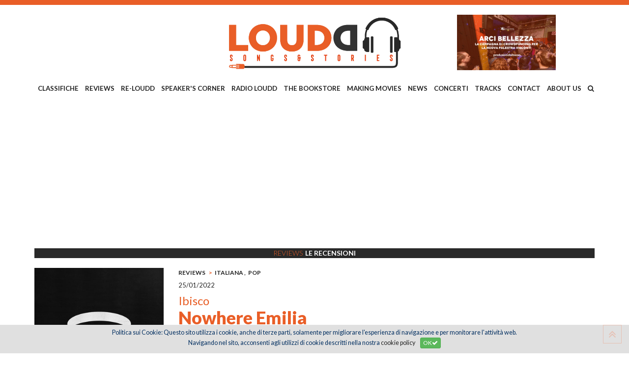

--- FILE ---
content_type: text/html
request_url: https://www.loudd.it/recensione/nowhere-emilia/ibisco_6405
body_size: 91347
content:

<!doctype html>
<html>
<head>

<meta charset="utf-8" />
<meta http-equiv="X-UA-Compatible" content="IE=edge">
<!-- Page Title -->
<title>Loudd | Ibisco | Nowhere Emilia</title>
<meta name="description" content="">
<meta name="keywords" content="loudd,songs,stories,reviews">
<meta name="author" content="Loudd">

<!-- Mobile Meta Tag -->
<meta name="viewport" content="width=device-width, initial-scale=1, maximum-scale=1" />


<!-- Facebook Meta -->
<meta property="og:title" content="Loudd | Ibisco | Nowhere Emilia" />
<meta property="og:type" content="website" />
<meta property="og:url" content="http://www.loudd.it/dettaglio.asp?id=6405" />

<meta property="og:image" content="http://www.loudd.it/public/articoli/56182.jpg-333x333.jpg" />
<meta property="og:image:width" content="220" />
<meta property="og:image:height" content="220" />

<meta property="og:site_name" content="Loudd" />
<meta property="og:description" content="" />
<meta property="og:updated_time" content="1769249006" />
<meta property="og:locale" content="it_IT" />
<meta property="og:locale:alternate" content="it_IT" />
<!--<meta property="fb:app_id" content="xxxxxx" />-->
<!-- End Facebook -->


<!-- Twitter Meta -->
<meta name="twitter:card" content="summary_large_image">
<meta name="twitter:site" content="@twitter">
<meta name="twitter:creator" content="@twitter">
<meta name="twitter:title" content="Loudd | Ibisco | Nowhere Emilia">
<meta name="twitter:description" content="">

<meta name="twitter:image:src" content="http://www.loudd.it/public/articoli/56182.jpg-333x333.jpg">

<!-- End Twitter -->


<!-- Google Meta -->
<meta itemprop="name" content="Loudd | Ibisco | Nowhere Emilia">
<meta itemprop="description" content="">

<meta itemprop="image" content="http://www.loudd.it/public/articoli/56182.jpg-333x333.jpg">


<!-- Fav and touch icons -->
<link rel="apple-touch-icon" sizes="180x180" href="/favicon/apple-touch-icon.png">
<link rel="icon" type="image/png" sizes="32x32" href="/favicon/favicon-32x32.png">
<link rel="icon" type="image/png" sizes="16x16" href="/favicon/favicon-16x16.png">
<link rel="manifest" href="/favicon/manifest.json">
<link rel="mask-icon" href="/favicon/safari-pinned-tab.svg" color="#5bbad5">
<link rel="shortcut icon" href="/favicon/favicon.ico">
<meta name="msapplication-config" content="/favicon/browserconfig.xml">
<meta name="theme-color" content="#ffffff">
<meta name="format-detection" content="telephone=no">

<!-- <script async src="//pagead2.googlesyndication.com/pagead/js/adsbygoogle.js"></script>
<script>
     (adsbygoogle = window.adsbygoogle || []).push({
          google_ad_client: "ca-pub-5948756118459713",
         enable_page_level_ads: true
    });
</script> --><link href="/bootstrap/css/bootstrap.min.css" rel="stylesheet" type="text/css" />
<link href="/bootstrap3-dialog/dist/css/bootstrap-dialog.min.css" rel="stylesheet" type="text/css" />
<link href="/jquery-ui-themes/themes/ui-lightness/jquery-ui.min.css" rel="stylesheet" type="text/css" />
<link href="/css/font-awesome.min.css" rel="stylesheet" type="text/css">
<link rel="stylesheet" type="text/css" href="/css/stile-cookiechoice.css" media="screen" />
<link href="https://fonts.googleapis.com/css?family=Lato:100,300,300i,400,400i,700,700i,900,900i|PT+Sans:400,400i,700,700i|Yellowtail" rel="stylesheet">

<!-- HTML5 shim and Respond.js for IE8 support of HTML5 elements and media queries -->
<!-- WARNING: Respond.js doesn't work if you view the page via file:// -->
<!--[if lt IE 9]>
  <script src="https://oss.maxcdn.com/html5shiv/3.7.3/html5shiv.min.js"></script>
  <script src="https://oss.maxcdn.com/respond/1.4.2/respond.min.js"></script>
<![endif]-->
<!-- stili sito -->
<link href="/css/style.css?v=21102019V1" rel="stylesheet" type="text/css" />
<link href="/css/responsive.css" rel="stylesheet" type="text/css" />
<link href="/css/equal-height-columns.css" rel="stylesheet" type="text/css" />

<!-- meanmenu CSS -->
<link rel="stylesheet" href="/css/meanmenu.min.css">
    
<!-- OWL CAROUSEL -->
<link rel="stylesheet" type="text/css" href="/owlcarousel/assets/owl.carousel.min.css">
<link rel="stylesheet" type="text/css" href="/owlcarousel/assets/owl.theme.default.css">

<!-- ANIMATE CSS -->
<link href="/css/animate.css" rel="stylesheet" type="text/css" />

<!-- modernizr JS -->
<script src="/js/modernizr-2.8.3.min.js"></script>
    
<!-- google analytics - qui per velocità di lettura -->
<script>
  (function(i,s,o,g,r,a,m){i['GoogleAnalyticsObject']=r;i[r]=i[r]||function(){
  (i[r].q=i[r].q||[]).push(arguments)},i[r].l=1*new Date();a=s.createElement(o),
  m=s.getElementsByTagName(o)[0];a.async=1;a.src=g;m.parentNode.insertBefore(a,m)
  })(window,document,'script','https://www.google-analytics.com/analytics.js','ga');

  ga('create', 'UA-45583402-46', 'auto');
  ga('send', 'pageview');

</script>

<link href="/jquery-rrssb/css/rrssb.css" rel="stylesheet" type="text/css" />

</head>

<body>
	<div class="wrapper">
        <header class="main-header header-style" id="sticker">
            <div class="header-top-bar" style="margin-bottom: 0px;">
    <div class="container">
        <div class="row">
            <!--<div class="col-lg-6 col-md-6 col-sm-8">
                <div class="top-bar-left">
                    <ul>
                        <li><i class="fa fa-phone" aria-hidden="true"></i><a href="Tel:+39020000000">+39.02.000.000.00</a></li>
                        <li><i class="fa fa-envelope" aria-hidden="true"></i><a href="mailto:info@loudd.it">info@loudd.it</a></li>
                    </ul>
                </div>
            </div>
            <div class="col-lg-6 col-md-6 col-sm-4">
                <div class="top-bar-right">
                    <ul>
                        <li><a href="javascript:void(0);"><i class="fa fa-facebook" aria-hidden="true"></i></a></li>
                        <li><a href="javascript:void(0);"><i class="fa fa-twitter" aria-hidden="true"></i></a></li>
                        <li><a href="javascript:void(0);"><i class="fa fa-instagram" aria-hidden="true"></i></a></li>
                        <li><a href="javascript:void(0);"><i class="fa fa-google-plus" aria-hidden="true"></i></a></li>
                    </ul>
                </div>
            </div>-->
        </div>
    </div>
</div>

<!-- box di ricerca a fullscreen -->
<div class="sclk_cerca_overlay">
  <div class="sclk_cerca_table">
    <div class="sclk_cerca_container">
      <div class="sclk_cerca_content">
        <h2 style="color:#fff;">Cerca</h2>
        <div style="height:30px;"></div>
        <div class="sclk_cerca_form">
          <form method="post" action="javascript:void(0);" name="formCercaNelSito" id="formCercaNelSito">
            <div class="input-group input-group-lg">
              <input type="text" name="vCercaNelSito" id="vCercaNelSito" class="form-control" placeholder="Cerca nel sito..." />
              <span class="input-group-btn">
              <button class="btn btn-warning" type="submit"><i class="fa fa-search fa-lg" aria-hidden="true"></i></button>
              </span> </div>
            <!-- /input-group -->
          </form>
        </div>
      </div>
    </div>
  </div>
</div>


<div class="header-top-area">
    <div class="container">
        <div class="row">
            <div class="col-sm-4">
                
            </div>
            <div class="col-sm-4">
                <div class="logo-area">
                    <a href="/songs-and-stories"><img src="/images/LogoLOUDD.png" alt="logo" class="img-responsive"></a>
                </div>
            </div>
            <div class="col-sm-4">
              
                <div class="logo-area">
                  
                    <a href="https://www.produzionidalbasso.com/project/palestra-visconti-nuovo-spazio-alla-cultura/" target="_blank"><img src="/images/blank-16x5.png" style="background-image:url('/public/banner/Arci_Bellezza_2025_Campagna_di_Crowdfunding-Palestra_Visconti_Cover_copia.jpg'); background-position:center; background-repeat:no-repeat; background-size:contain; width:100%;" class="img-responsive" alt="Banner 2" /></a>
                    
                </div>
                
            </div>
            
            
                <div class="col-lg-12 col-md-12 col-sm-12" style="padding:0">
                    <div class="main-menu">
                        <nav>
                            <ul>
                                
                                    <li><a href="/categoria/classifiche-_12">CLASSIFICHE </a>
                                    	
                                          <ul>
                                            
                                              <li><a href="/classifiche-/olaf-larsen-ii_263">OLAF LARSEN II</a></li>
                                            
                                              <li><a href="/classifiche-/mitja-stefancic_262">MITJA STEFANCIC</a></li>
                                            
                                              <li><a href="/classifiche-/domenico-di-pietrantonio_261">DOMENICO DI PIETRANTONIO</a></li>
                                            
                                              <li><a href="/classifiche-/nicol-cozzolino_260">NICOL&#210; COZZOLINO</a></li>
                                            
                                              <li><a href="/classifiche-/stefano-nicastro_223">STEFANO NICASTRO</a></li>
                                            
                                              <li><a href="/classifiche-/iputrap_221">IPUTRAP</a></li>
                                            
                                              <li><a href="/classifiche-/mary-pellegrino_204">MARY PELLEGRINO</a></li>
                                            
                                              <li><a href="/classifiche-/alessandro-vailati_203">ALESSANDRO VAILATI</a></li>
                                            
                                              <li><a href="/classifiche-/laura-floreani_173">LAURA FLOREANI</a></li>
                                            
                                              <li><a href="/classifiche-/gli-imperdibili-2025_119">GLI IMPERDIBILI 2025</a></li>
                                            
                                              <li><a href="/classifiche-/jacopo-bozzer_111">JACOPO BOZZER</a></li>
                                            
                                              <li><a href="/classifiche-/luca-franceschini_110">LUCA FRANCESCHINI</a></li>
                                            
                                              <li><a href="/classifiche-/roberto-briozzo_108">ROBERTO BRIOZZO</a></li>
                                            
                                              <li><a href="/classifiche-/nicola-chinellato_106">NICOLA CHINELLATO</a></li>
                                            
                                          </ul>
                                        
                                    </li>
                                
                                    <li><a href="/categoria/reviews_1">REVIEWS</a>
                                    	
                                          <ul>
                                            
                                              <li><a href="/reviews/il-disco-della-settimana_205">IL DISCO DELLA SETTIMANA</a></li>
                                            
                                              <li><a href="/reviews/hip-hop---urban_168">HIP HOP / URBAN</a></li>
                                            
                                              <li><a href="/reviews/indie-rock_154">INDIE ROCK</a></li>
                                            
                                              <li><a href="/reviews/world-music_149">WORLD MUSIC</a></li>
                                            
                                              <li><a href="/reviews/experimental-avant-garde_134">EXPERIMENTAL/AVANT-GARDE</a></li>
                                            
                                              <li><a href="/reviews/post-punk-new-wave_120">POST-PUNK/NEW WAVE</a></li>
                                            
                                              <li><a href="/reviews/punk_91">PUNK</a></li>
                                            
                                              <li><a href="/reviews/elettronica-_90">ELETTRONICA </a></li>
                                            
                                              <li><a href="/reviews/blues_80">BLUES</a></li>
                                            
                                              <li><a href="/reviews/jazz_64">JAZZ</a></li>
                                            
                                              <li><a href="/reviews/progressive_58">PROGRESSIVE</a></li>
                                            
                                              <li><a href="/reviews/hardcore_56">HARDCORE</a></li>
                                            
                                              <li><a href="/reviews/psichedelia_35">PSICHEDELIA</a></li>
                                            
                                              <li><a href="/reviews/metal---hard-rock_21">METAL / HARD ROCK</a></li>
                                            
                                              <li><a href="/reviews/classic-rock_18">CLASSIC ROCK</a></li>
                                            
                                              <li><a href="/reviews/alternative_2">ALTERNATIVE</a></li>
                                            
                                              <li><a href="/reviews/americana-folk-country-songwriters_1">AMERICANA/FOLK/COUNTRY/SONGWRITERS</a></li>
                                            
                                              <li><a href="/reviews/rock_4">ROCK</a></li>
                                            
                                              <li><a href="/reviews/italiana_7">ITALIANA</a></li>
                                            
                                              <li><a href="/reviews/black-soul-rnb-funk_8">BLACK/SOUL/R'N'B/FUNK</a></li>
                                            
                                              <li><a href="/reviews/pop_10">POP</a></li>
                                            
                                          </ul>
                                        
                                    </li>
                                
                                    <li><a href="/categoria/re-loudd_3">RE-LOUDD</a>
                                    	
                                          <ul>
                                            
                                              <li><a href="/re-loudd/us-hard-rock-underground_163">US HARD ROCK UNDERGROUND</a></li>
                                            
                                              <li><a href="/re-loudd/reggae_160">REGGAE</a></li>
                                            
                                              <li><a href="/re-loudd/quebec-rock-sampler_157">QUEBEC ROCK SAMPLER</a></li>
                                            
                                              <li><a href="/re-loudd/blues_103">BLUES</a></li>
                                            
                                              <li><a href="/re-loudd/classic-rock_102">CLASSIC ROCK</a></li>
                                            
                                              <li><a href="/re-loudd/alternative_96">ALTERNATIVE</a></li>
                                            
                                              <li><a href="/re-loudd/classica_94">CLASSICA</a></li>
                                            
                                              <li><a href="/re-loudd/hip-hop_89">HIP HOP</a></li>
                                            
                                              <li><a href="/re-loudd/elettronica-ambient-experimental-avant-garde_81">ELETTRONICA/AMBIENT/EXPERIMENTAL/AVANT-GARDE</a></li>
                                            
                                              <li><a href="/re-loudd/hard-rock-heavy-metal_79">HARD ROCK/HEAVY METAL</a></li>
                                            
                                              <li><a href="/re-loudd/italiana_76">ITALIANA</a></li>
                                            
                                              <li><a href="/re-loudd/psichedelia_75">PSICHEDELIA</a></li>
                                            
                                              <li><a href="/re-loudd/progressive---krautrock_59">PROGRESSIVE / KRAUTROCK</a></li>
                                            
                                              <li><a href="/re-loudd/masterpieces_47">MASTERPIECES</a></li>
                                            
                                              <li><a href="/re-loudd/americana-folk-songwriter_37">AMERICANA/FOLK/SONGWRITER</a></li>
                                            
                                              <li><a href="/re-loudd/post-punk_25">POST-PUNK</a></li>
                                            
                                              <li><a href="/re-loudd/punk---hardcore_24">PUNK / HARDCORE</a></li>
                                            
                                              <li><a href="/re-loudd/pop_23">POP</a></li>
                                            
                                              <li><a href="/re-loudd/jazz_22">JAZZ</a></li>
                                            
                                              <li><a href="/re-loudd/black_20">BLACK</a></li>
                                            
                                              <li><a href="/re-loudd/rock_19">ROCK</a></li>
                                            
                                              <li><a href="/re-loudd/noise---garage---industrial_13">NOISE / GARAGE / INDUSTRIAL</a></li>
                                            
                                          </ul>
                                        
                                    </li>
                                
                                    <li><a href="/categoria/speakers-corner_4">SPEAKER'S CORNER</a>
                                    	
                                          <ul>
                                            
                                              <li><a href="/speakers-corner/luca-franceschini-pt-2_238">LUCA FRANCESCHINI PT.2</a></li>
                                            
                                              <li><a href="/speakers-corner/nicol-cozzolino_258">NICOL&#210; COZZOLINO</a></li>
                                            
                                              <li><a href="/speakers-corner/matteo-nasi_259">MATTEO NASI</a></li>
                                            
                                              <li><a href="/speakers-corner/olaf-larsen-ii_237">OLAF LARSEN II</a></li>
                                            
                                              <li><a href="/speakers-corner/giuseppe-provenzano_224">GIUSEPPE PROVENZANO</a></li>
                                            
                                              <li><a href="/speakers-corner/iputrap_215">IPUTRAP</a></li>
                                            
                                              <li><a href="/speakers-corner/domenico-di-pietrantonio_234">DOMENICO DI PIETRANTONIO</a></li>
                                            
                                              <li><a href="/speakers-corner/stefano-nicastro_214">STEFANO NICASTRO</a></li>
                                            
                                              <li><a href="/speakers-corner/alessandro-vailati_208">ALESSANDRO VAILATI</a></li>
                                            
                                              <li><a href="/speakers-corner/stefano-valli_207">STEFANO VALLI</a></li>
                                            
                                              <li><a href="/speakers-corner/mary-pellegrino_206">MARY PELLEGRINO</a></li>
                                            
                                              <li><a href="/speakers-corner/daniele-catalucci_188">DANIELE CATALUCCI</a></li>
                                            
                                              <li><a href="/speakers-corner/elisa-airaghi_186">ELISA AIRAGHI</a></li>
                                            
                                              <li><a href="/speakers-corner/jacopo-bozzer_178">JACOPO BOZZER</a></li>
                                            
                                              <li><a href="/speakers-corner/laura-floreani_161">LAURA FLOREANI</a></li>
                                            
                                              <li><a href="/speakers-corner/la-redazione_152">LA REDAZIONE</a></li>
                                            
                                              <li><a href="/speakers-corner/paolo-tocco_148">PAOLO TOCCO</a></li>
                                            
                                              <li><a href="/speakers-corner/matteo-minelli_139">MATTEO MINELLI</a></li>
                                            
                                              <li><a href="/speakers-corner/roberto-briozzo_138">ROBERTO BRIOZZO</a></li>
                                            
                                              <li><a href="/speakers-corner/miscellanea--autori-vari-_125">MISCELLANEA (AUTORI VARI)</a></li>
                                            
                                              <li><a href="/speakers-corner/massimiliano-manocchia_124">MASSIMILIANO MANOCCHIA</a></li>
                                            
                                              <li><a href="/speakers-corner/luca-franceschini_123">LUCA FRANCESCHINI</a></li>
                                            
                                              <li><a href="/speakers-corner/nicola-chinellato_122">NICOLA CHINELLATO</a></li>
                                            
                                              <li><a href="/speakers-corner/stefano-galli_121">STEFANO GALLI</a></li>
                                            
                                          </ul>
                                        
                                    </li>
                                
                                    <li><a href="/categoria/radio-loudd_5">RADIO LOUDD</a>
                                    	
                                          <ul>
                                            
                                              <li><a href="/radio-loudd/la-grande-concavit_213">LA GRANDE CONCAVIT&#192;</a></li>
                                            
                                              <li><a href="/radio-loudd/twist--e--loudd_212">TWIST &amp; LOUDD</a></li>
                                            
                                          </ul>
                                        
                                    </li>
                                
                                    <li><a href="/categoria/the-bookstore_6">THE BOOKSTORE</a>
                                    	
                                          <ul>
                                            
                                              <li><a href="/the-bookstore/fumetti_66">FUMETTI</a></li>
                                            
                                              <li><a href="/the-bookstore/reflections_61">REFLECTIONS</a></li>
                                            
                                              <li><a href="/the-bookstore/libri-e-altre-storie_3">LIBRI E ALTRE STORIE</a></li>
                                            
                                              <li><a href="/the-bookstore/carta-canta_9">CARTA CANTA</a></li>
                                            
                                          </ul>
                                        
                                    </li>
                                
                                    <li><a href="/categoria/making-movies_7">MAKING MOVIES</a>
                                    	
                                          <ul>
                                            
                                              <li><a href="/making-movies/western_191">WESTERN</a></li>
                                            
                                              <li><a href="/making-movies/poliziesco_189">POLIZIESCO</a></li>
                                            
                                              <li><a href="/making-movies/documentario_184">DOCUMENTARIO</a></li>
                                            
                                              <li><a href="/making-movies/noir_183">NOIR</a></li>
                                            
                                              <li><a href="/making-movies/preview_155">PREVIEW</a></li>
                                            
                                              <li><a href="/making-movies/commedia_93">COMMEDIA</a></li>
                                            
                                              <li><a href="/making-movies/under-the-spotlight_85">UNDER THE SPOTLIGHT</a></li>
                                            
                                              <li><a href="/making-movies/guerra_84">GUERRA</a></li>
                                            
                                              <li><a href="/making-movies/horror_70">HORROR</a></li>
                                            
                                              <li><a href="/making-movies/pillole-cult_65">PILLOLE CULT</a></li>
                                            
                                              <li><a href="/making-movies/fantastico_54">FANTASTICO</a></li>
                                            
                                              <li><a href="/making-movies/fantascienza_53">FANTASCIENZA</a></li>
                                            
                                              <li><a href="/making-movies/drammatico_52">DRAMMATICO</a></li>
                                            
                                              <li><a href="/making-movies/azione_51">AZIONE</a></li>
                                            
                                              <li><a href="/making-movies/thriller_50">THRILLER</a></li>
                                            
                                              <li><a href="/making-movies/animazione_44">ANIMAZIONE</a></li>
                                            
                                              <li><a href="/making-movies/documentari_43">DOCUMENTARI</a></li>
                                            
                                              <li><a href="/making-movies/soundtracks---rock-movies---musical_42">SOUNDTRACKS / ROCK MOVIES / MUSICAL</a></li>
                                            
                                              <li><a href="/making-movies/serie-tv_39">SERIE TV</a></li>
                                            
                                          </ul>
                                        
                                    </li>
                                
                                    <li><a href="/categoria/news_8">NEWS</a>
                                    	
                                          <ul>
                                            
                                              <li><a href="/news/anteprima-esclusiva_185">ANTEPRIMA ESCLUSIVA</a></li>
                                            
                                              <li><a href="/news/news_171">NEWS</a></li>
                                            
                                              <li><a href="/news/festival-concerti_162">FESTIVAL/CONCERTI</a></li>
                                            
                                              <li><a href="/news/hip-hop-rap-trap_153">HIP HOP/RAP/TRAP</a></li>
                                            
                                              <li><a href="/news/world-music_150">WORLD MUSIC</a></li>
                                            
                                              <li><a href="/news/dance_182">DANCE</a></li>
                                            
                                              <li><a href="/news/jazz_142">JAZZ</a></li>
                                            
                                              <li><a href="/news/italiana_135">ITALIANA</a></li>
                                            
                                              <li><a href="/news/elettronica-ambient_104">ELETTRONICA/AMBIENT</a></li>
                                            
                                              <li><a href="/news/classic-rock_98">CLASSIC ROCK</a></li>
                                            
                                              <li><a href="/news/blues_95">BLUES</a></li>
                                            
                                              <li><a href="/news/metal_87">METAL</a></li>
                                            
                                              <li><a href="/news/progressive_86">PROGRESSIVE</a></li>
                                            
                                              <li><a href="/news/post-punk_72">POST-PUNK</a></li>
                                            
                                              <li><a href="/news/punk---hardcore_69">PUNK / HARDCORE</a></li>
                                            
                                              <li><a href="/news/alternative-indie_68">ALTERNATIVE/INDIE</a></li>
                                            
                                              <li><a href="/news/psichedelia_67">PSICHEDELIA</a></li>
                                            
                                              <li><a href="/news/rock_57">ROCK</a></li>
                                            
                                              <li><a href="/news/americana-folk-songwriter_49">AMERICANA/FOLK/SONGWRITER</a></li>
                                            
                                              <li><a href="/news/soul-r-e-b-funk-black_16">SOUL/R&amp;B/FUNK/BLACK</a></li>
                                            
                                              <li><a href="/news/pop_15">POP</a></li>
                                            
                                          </ul>
                                        
                                    </li>
                                
                                    <li><a href="/categoria/concerti_13">CONCERTI</a>
                                    	
                                          <ul>
                                            
                                              <li><a href="/concerti/concerti-e-festival_240">CONCERTI E FESTIVAL</a></li>
                                            
                                              <li><a href="/concerti/experimental---avant-garde_249">EXPERIMENTAL / AVANT GARDE</a></li>
                                            
                                              <li><a href="/concerti/elettronica_243">ELETTRONICA</a></li>
                                            
                                              <li><a href="/concerti/alternative---indie_242">ALTERNATIVE / INDIE</a></li>
                                            
                                              <li><a href="/concerti/psichedelia_248">PSICHEDELIA</a></li>
                                            
                                              <li><a href="/concerti/post-punk---new-wave_247">POST PUNK / NEW WAVE</a></li>
                                            
                                              <li><a href="/concerti/punk---hardcore_246">PUNK / HARDCORE</a></li>
                                            
                                              <li><a href="/concerti/metal---hard-rock_245">METAL / HARD ROCK</a></li>
                                            
                                              <li><a href="/concerti/rock_241">ROCK</a></li>
                                            
                                              <li><a href="/concerti/jazz_252">JAZZ</a></li>
                                            
                                              <li><a href="/concerti/progressive_251">PROGRESSIVE</a></li>
                                            
                                              <li><a href="/concerti/americana---folk---songwriter_253">AMERICANA / FOLK / SONGWRITER</a></li>
                                            
                                              <li><a href="/concerti/soul---r-e-b---funk---black_254">SOUL / R&amp;B / FUNK / BLACK</a></li>
                                            
                                              <li><a href="/concerti/blues_257">BLUES</a></li>
                                            
                                              <li><a href="/concerti/world-music_256">WORLD MUSIC</a></li>
                                            
                                              <li><a href="/concerti/pop_244">POP</a></li>
                                            
                                              <li><a href="/concerti/italiana_250">ITALIANA</a></li>
                                            
                                              <li><a href="/concerti/hip-hop_255">HIP HOP</a></li>
                                            
                                          </ul>
                                        
                                    </li>
                                
                                    <li><a href="/categoria/tracks_9">TRACKS</a>
                                    	
                                          <ul>
                                            
                                              <li><a href="/tracks/reggae_159">REGGAE</a></li>
                                            
                                              <li><a href="/tracks/classica_151">CLASSICA</a></li>
                                            
                                              <li><a href="/tracks/elettronica_141">ELETTRONICA</a></li>
                                            
                                              <li><a href="/tracks/jazz_132">JAZZ</a></li>
                                            
                                              <li><a href="/tracks/punk_63">PUNK</a></li>
                                            
                                              <li><a href="/tracks/progressive_60">PROGRESSIVE</a></li>
                                            
                                              <li><a href="/tracks/post-punk-new-wave_45">POST-PUNK/NEW WAVE</a></li>
                                            
                                              <li><a href="/tracks/psichedelia_36">PSICHEDELIA</a></li>
                                            
                                              <li><a href="/tracks/metal_34">METAL</a></li>
                                            
                                              <li><a href="/tracks/classic-rock_33">CLASSIC ROCK</a></li>
                                            
                                              <li><a href="/tracks/italiana_32">ITALIANA</a></li>
                                            
                                              <li><a href="/tracks/americana-folk-songwriter_31">AMERICANA/FOLK/SONGWRITER</a></li>
                                            
                                              <li><a href="/tracks/black---soul---r-e-b---funk---hip-hop_29">BLACK / SOUL / R&amp;B / FUNK / HIP-HOP</a></li>
                                            
                                              <li><a href="/tracks/rock_28">ROCK</a></li>
                                            
                                              <li><a href="/tracks/alternative_27">ALTERNATIVE</a></li>
                                            
                                              <li><a href="/tracks/garage-punk_26">GARAGE/PUNK</a></li>
                                            
                                              <li><a href="/tracks/pop_17">POP</a></li>
                                            
                                          </ul>
                                        
                                    </li>
                                
                                    <li><a href="/categoria/contact_10">CONTACT</a>
                                    	
                                    </li>
                                
                                    <li><a href="/categoria/about-us_11">ABOUT US</a>
                                    	
                                    </li>
                                
                                	<li class="search"><a href="javascript:void(0);" class="btnCercaNelSito"><i class="fa fa-search" aria-hidden="true"></i></a></li>
                            </ul>
                        </nav>
                    </div>
                </div>
            
        </div>
    </div>
</div>
            <!-- End header Top Area -->
            <!-- mobile-menu-area start -->
            
<div class="mobile-menu-area">
    <div class="container">
        <div class="row">
            <div class="col-md-12">
                <div class="mobile-menu">
                    <nav id="dropdown">
                        <ul>
							
                              <li><a href="/recensioni.asp?id=12">CLASSIFICHE </a>
                                
                                  <ul>
                                    
                                      <li><a href="/recensioni-filtro.asp?id=263">OLAF LARSEN II</a></li>
                                    
                                      <li><a href="/recensioni-filtro.asp?id=262">MITJA STEFANCIC</a></li>
                                    
                                      <li><a href="/recensioni-filtro.asp?id=261">DOMENICO DI PIETRANTONIO</a></li>
                                    
                                      <li><a href="/recensioni-filtro.asp?id=260">NICOL&#210; COZZOLINO</a></li>
                                    
                                      <li><a href="/recensioni-filtro.asp?id=223">STEFANO NICASTRO</a></li>
                                    
                                      <li><a href="/recensioni-filtro.asp?id=221">IPUTRAP</a></li>
                                    
                                      <li><a href="/recensioni-filtro.asp?id=204">MARY PELLEGRINO</a></li>
                                    
                                      <li><a href="/recensioni-filtro.asp?id=203">ALESSANDRO VAILATI</a></li>
                                    
                                      <li><a href="/recensioni-filtro.asp?id=173">LAURA FLOREANI</a></li>
                                    
                                      <li><a href="/recensioni-filtro.asp?id=119">GLI IMPERDIBILI 2025</a></li>
                                    
                                      <li><a href="/recensioni-filtro.asp?id=111">JACOPO BOZZER</a></li>
                                    
                                      <li><a href="/recensioni-filtro.asp?id=110">LUCA FRANCESCHINI</a></li>
                                    
                                      <li><a href="/recensioni-filtro.asp?id=108">ROBERTO BRIOZZO</a></li>
                                    
                                      <li><a href="/recensioni-filtro.asp?id=106">NICOLA CHINELLATO</a></li>
                                    
                                  </ul>
                                
                              </li>
                            
                              <li><a href="/recensioni.asp?id=1">REVIEWS</a>
                                
                                  <ul>
                                    
                                      <li><a href="/recensioni-filtro.asp?id=205">IL DISCO DELLA SETTIMANA</a></li>
                                    
                                      <li><a href="/recensioni-filtro.asp?id=168">HIP HOP / URBAN</a></li>
                                    
                                      <li><a href="/recensioni-filtro.asp?id=154">INDIE ROCK</a></li>
                                    
                                      <li><a href="/recensioni-filtro.asp?id=149">WORLD MUSIC</a></li>
                                    
                                      <li><a href="/recensioni-filtro.asp?id=134">EXPERIMENTAL/AVANT-GARDE</a></li>
                                    
                                      <li><a href="/recensioni-filtro.asp?id=120">POST-PUNK/NEW WAVE</a></li>
                                    
                                      <li><a href="/recensioni-filtro.asp?id=91">PUNK</a></li>
                                    
                                      <li><a href="/recensioni-filtro.asp?id=90">ELETTRONICA </a></li>
                                    
                                      <li><a href="/recensioni-filtro.asp?id=80">BLUES</a></li>
                                    
                                      <li><a href="/recensioni-filtro.asp?id=64">JAZZ</a></li>
                                    
                                      <li><a href="/recensioni-filtro.asp?id=58">PROGRESSIVE</a></li>
                                    
                                      <li><a href="/recensioni-filtro.asp?id=56">HARDCORE</a></li>
                                    
                                      <li><a href="/recensioni-filtro.asp?id=35">PSICHEDELIA</a></li>
                                    
                                      <li><a href="/recensioni-filtro.asp?id=21">METAL / HARD ROCK</a></li>
                                    
                                      <li><a href="/recensioni-filtro.asp?id=18">CLASSIC ROCK</a></li>
                                    
                                      <li><a href="/recensioni-filtro.asp?id=2">ALTERNATIVE</a></li>
                                    
                                      <li><a href="/recensioni-filtro.asp?id=1">AMERICANA/FOLK/COUNTRY/SONGWRITERS</a></li>
                                    
                                      <li><a href="/recensioni-filtro.asp?id=4">ROCK</a></li>
                                    
                                      <li><a href="/recensioni-filtro.asp?id=7">ITALIANA</a></li>
                                    
                                      <li><a href="/recensioni-filtro.asp?id=8">BLACK/SOUL/R'N'B/FUNK</a></li>
                                    
                                      <li><a href="/recensioni-filtro.asp?id=10">POP</a></li>
                                    
                                  </ul>
                                
                              </li>
                            
                              <li><a href="/recensioni.asp?id=3">RE-LOUDD</a>
                                
                                  <ul>
                                    
                                      <li><a href="/recensioni-filtro.asp?id=163">US HARD ROCK UNDERGROUND</a></li>
                                    
                                      <li><a href="/recensioni-filtro.asp?id=160">REGGAE</a></li>
                                    
                                      <li><a href="/recensioni-filtro.asp?id=157">QUEBEC ROCK SAMPLER</a></li>
                                    
                                      <li><a href="/recensioni-filtro.asp?id=103">BLUES</a></li>
                                    
                                      <li><a href="/recensioni-filtro.asp?id=102">CLASSIC ROCK</a></li>
                                    
                                      <li><a href="/recensioni-filtro.asp?id=96">ALTERNATIVE</a></li>
                                    
                                      <li><a href="/recensioni-filtro.asp?id=94">CLASSICA</a></li>
                                    
                                      <li><a href="/recensioni-filtro.asp?id=89">HIP HOP</a></li>
                                    
                                      <li><a href="/recensioni-filtro.asp?id=81">ELETTRONICA/AMBIENT/EXPERIMENTAL/AVANT-GARDE</a></li>
                                    
                                      <li><a href="/recensioni-filtro.asp?id=79">HARD ROCK/HEAVY METAL</a></li>
                                    
                                      <li><a href="/recensioni-filtro.asp?id=76">ITALIANA</a></li>
                                    
                                      <li><a href="/recensioni-filtro.asp?id=75">PSICHEDELIA</a></li>
                                    
                                      <li><a href="/recensioni-filtro.asp?id=59">PROGRESSIVE / KRAUTROCK</a></li>
                                    
                                      <li><a href="/recensioni-filtro.asp?id=47">MASTERPIECES</a></li>
                                    
                                      <li><a href="/recensioni-filtro.asp?id=37">AMERICANA/FOLK/SONGWRITER</a></li>
                                    
                                      <li><a href="/recensioni-filtro.asp?id=25">POST-PUNK</a></li>
                                    
                                      <li><a href="/recensioni-filtro.asp?id=24">PUNK / HARDCORE</a></li>
                                    
                                      <li><a href="/recensioni-filtro.asp?id=23">POP</a></li>
                                    
                                      <li><a href="/recensioni-filtro.asp?id=22">JAZZ</a></li>
                                    
                                      <li><a href="/recensioni-filtro.asp?id=20">BLACK</a></li>
                                    
                                      <li><a href="/recensioni-filtro.asp?id=19">ROCK</a></li>
                                    
                                      <li><a href="/recensioni-filtro.asp?id=13">NOISE / GARAGE / INDUSTRIAL</a></li>
                                    
                                  </ul>
                                
                              </li>
                            
                              <li><a href="/recensioni.asp?id=4">SPEAKER'S CORNER</a>
                                
                                  <ul>
                                    
                                      <li><a href="/recensioni-filtro.asp?id=238">LUCA FRANCESCHINI PT.2</a></li>
                                    
                                      <li><a href="/recensioni-filtro.asp?id=258">NICOL&#210; COZZOLINO</a></li>
                                    
                                      <li><a href="/recensioni-filtro.asp?id=259">MATTEO NASI</a></li>
                                    
                                      <li><a href="/recensioni-filtro.asp?id=237">OLAF LARSEN II</a></li>
                                    
                                      <li><a href="/recensioni-filtro.asp?id=224">GIUSEPPE PROVENZANO</a></li>
                                    
                                      <li><a href="/recensioni-filtro.asp?id=215">IPUTRAP</a></li>
                                    
                                      <li><a href="/recensioni-filtro.asp?id=234">DOMENICO DI PIETRANTONIO</a></li>
                                    
                                      <li><a href="/recensioni-filtro.asp?id=214">STEFANO NICASTRO</a></li>
                                    
                                      <li><a href="/recensioni-filtro.asp?id=208">ALESSANDRO VAILATI</a></li>
                                    
                                      <li><a href="/recensioni-filtro.asp?id=207">STEFANO VALLI</a></li>
                                    
                                      <li><a href="/recensioni-filtro.asp?id=206">MARY PELLEGRINO</a></li>
                                    
                                      <li><a href="/recensioni-filtro.asp?id=188">DANIELE CATALUCCI</a></li>
                                    
                                      <li><a href="/recensioni-filtro.asp?id=186">ELISA AIRAGHI</a></li>
                                    
                                      <li><a href="/recensioni-filtro.asp?id=178">JACOPO BOZZER</a></li>
                                    
                                      <li><a href="/recensioni-filtro.asp?id=161">LAURA FLOREANI</a></li>
                                    
                                      <li><a href="/recensioni-filtro.asp?id=152">LA REDAZIONE</a></li>
                                    
                                      <li><a href="/recensioni-filtro.asp?id=148">PAOLO TOCCO</a></li>
                                    
                                      <li><a href="/recensioni-filtro.asp?id=139">MATTEO MINELLI</a></li>
                                    
                                      <li><a href="/recensioni-filtro.asp?id=138">ROBERTO BRIOZZO</a></li>
                                    
                                      <li><a href="/recensioni-filtro.asp?id=125">MISCELLANEA (AUTORI VARI)</a></li>
                                    
                                      <li><a href="/recensioni-filtro.asp?id=124">MASSIMILIANO MANOCCHIA</a></li>
                                    
                                      <li><a href="/recensioni-filtro.asp?id=123">LUCA FRANCESCHINI</a></li>
                                    
                                      <li><a href="/recensioni-filtro.asp?id=122">NICOLA CHINELLATO</a></li>
                                    
                                      <li><a href="/recensioni-filtro.asp?id=121">STEFANO GALLI</a></li>
                                    
                                  </ul>
                                
                              </li>
                            
                              <li><a href="/recensioni.asp?id=5">RADIO LOUDD</a>
                                
                                  <ul>
                                    
                                      <li><a href="/recensioni-filtro.asp?id=213">LA GRANDE CONCAVIT&#192;</a></li>
                                    
                                      <li><a href="/recensioni-filtro.asp?id=212">TWIST &amp; LOUDD</a></li>
                                    
                                  </ul>
                                
                              </li>
                            
                              <li><a href="/recensioni.asp?id=6">THE BOOKSTORE</a>
                                
                                  <ul>
                                    
                                      <li><a href="/recensioni-filtro.asp?id=66">FUMETTI</a></li>
                                    
                                      <li><a href="/recensioni-filtro.asp?id=61">REFLECTIONS</a></li>
                                    
                                      <li><a href="/recensioni-filtro.asp?id=3">LIBRI E ALTRE STORIE</a></li>
                                    
                                      <li><a href="/recensioni-filtro.asp?id=9">CARTA CANTA</a></li>
                                    
                                  </ul>
                                
                              </li>
                            
                              <li><a href="/recensioni.asp?id=7">MAKING MOVIES</a>
                                
                                  <ul>
                                    
                                      <li><a href="/recensioni-filtro.asp?id=191">WESTERN</a></li>
                                    
                                      <li><a href="/recensioni-filtro.asp?id=189">POLIZIESCO</a></li>
                                    
                                      <li><a href="/recensioni-filtro.asp?id=184">DOCUMENTARIO</a></li>
                                    
                                      <li><a href="/recensioni-filtro.asp?id=183">NOIR</a></li>
                                    
                                      <li><a href="/recensioni-filtro.asp?id=155">PREVIEW</a></li>
                                    
                                      <li><a href="/recensioni-filtro.asp?id=93">COMMEDIA</a></li>
                                    
                                      <li><a href="/recensioni-filtro.asp?id=85">UNDER THE SPOTLIGHT</a></li>
                                    
                                      <li><a href="/recensioni-filtro.asp?id=84">GUERRA</a></li>
                                    
                                      <li><a href="/recensioni-filtro.asp?id=70">HORROR</a></li>
                                    
                                      <li><a href="/recensioni-filtro.asp?id=65">PILLOLE CULT</a></li>
                                    
                                      <li><a href="/recensioni-filtro.asp?id=54">FANTASTICO</a></li>
                                    
                                      <li><a href="/recensioni-filtro.asp?id=53">FANTASCIENZA</a></li>
                                    
                                      <li><a href="/recensioni-filtro.asp?id=52">DRAMMATICO</a></li>
                                    
                                      <li><a href="/recensioni-filtro.asp?id=51">AZIONE</a></li>
                                    
                                      <li><a href="/recensioni-filtro.asp?id=50">THRILLER</a></li>
                                    
                                      <li><a href="/recensioni-filtro.asp?id=44">ANIMAZIONE</a></li>
                                    
                                      <li><a href="/recensioni-filtro.asp?id=43">DOCUMENTARI</a></li>
                                    
                                      <li><a href="/recensioni-filtro.asp?id=42">SOUNDTRACKS / ROCK MOVIES / MUSICAL</a></li>
                                    
                                      <li><a href="/recensioni-filtro.asp?id=39">SERIE TV</a></li>
                                    
                                  </ul>
                                
                              </li>
                            
                              <li><a href="/recensioni.asp?id=8">NEWS</a>
                                
                                  <ul>
                                    
                                      <li><a href="/recensioni-filtro.asp?id=185">ANTEPRIMA ESCLUSIVA</a></li>
                                    
                                      <li><a href="/recensioni-filtro.asp?id=171">NEWS</a></li>
                                    
                                      <li><a href="/recensioni-filtro.asp?id=162">FESTIVAL/CONCERTI</a></li>
                                    
                                      <li><a href="/recensioni-filtro.asp?id=153">HIP HOP/RAP/TRAP</a></li>
                                    
                                      <li><a href="/recensioni-filtro.asp?id=150">WORLD MUSIC</a></li>
                                    
                                      <li><a href="/recensioni-filtro.asp?id=182">DANCE</a></li>
                                    
                                      <li><a href="/recensioni-filtro.asp?id=142">JAZZ</a></li>
                                    
                                      <li><a href="/recensioni-filtro.asp?id=135">ITALIANA</a></li>
                                    
                                      <li><a href="/recensioni-filtro.asp?id=104">ELETTRONICA/AMBIENT</a></li>
                                    
                                      <li><a href="/recensioni-filtro.asp?id=98">CLASSIC ROCK</a></li>
                                    
                                      <li><a href="/recensioni-filtro.asp?id=95">BLUES</a></li>
                                    
                                      <li><a href="/recensioni-filtro.asp?id=87">METAL</a></li>
                                    
                                      <li><a href="/recensioni-filtro.asp?id=86">PROGRESSIVE</a></li>
                                    
                                      <li><a href="/recensioni-filtro.asp?id=72">POST-PUNK</a></li>
                                    
                                      <li><a href="/recensioni-filtro.asp?id=69">PUNK / HARDCORE</a></li>
                                    
                                      <li><a href="/recensioni-filtro.asp?id=68">ALTERNATIVE/INDIE</a></li>
                                    
                                      <li><a href="/recensioni-filtro.asp?id=67">PSICHEDELIA</a></li>
                                    
                                      <li><a href="/recensioni-filtro.asp?id=57">ROCK</a></li>
                                    
                                      <li><a href="/recensioni-filtro.asp?id=49">AMERICANA/FOLK/SONGWRITER</a></li>
                                    
                                      <li><a href="/recensioni-filtro.asp?id=16">SOUL/R&amp;B/FUNK/BLACK</a></li>
                                    
                                      <li><a href="/recensioni-filtro.asp?id=15">POP</a></li>
                                    
                                  </ul>
                                
                              </li>
                            
                              <li><a href="/recensioni.asp?id=13">CONCERTI</a>
                                
                                  <ul>
                                    
                                      <li><a href="/recensioni-filtro.asp?id=240">CONCERTI E FESTIVAL</a></li>
                                    
                                      <li><a href="/recensioni-filtro.asp?id=249">EXPERIMENTAL / AVANT GARDE</a></li>
                                    
                                      <li><a href="/recensioni-filtro.asp?id=243">ELETTRONICA</a></li>
                                    
                                      <li><a href="/recensioni-filtro.asp?id=242">ALTERNATIVE / INDIE</a></li>
                                    
                                      <li><a href="/recensioni-filtro.asp?id=248">PSICHEDELIA</a></li>
                                    
                                      <li><a href="/recensioni-filtro.asp?id=247">POST PUNK / NEW WAVE</a></li>
                                    
                                      <li><a href="/recensioni-filtro.asp?id=246">PUNK / HARDCORE</a></li>
                                    
                                      <li><a href="/recensioni-filtro.asp?id=245">METAL / HARD ROCK</a></li>
                                    
                                      <li><a href="/recensioni-filtro.asp?id=241">ROCK</a></li>
                                    
                                      <li><a href="/recensioni-filtro.asp?id=252">JAZZ</a></li>
                                    
                                      <li><a href="/recensioni-filtro.asp?id=251">PROGRESSIVE</a></li>
                                    
                                      <li><a href="/recensioni-filtro.asp?id=253">AMERICANA / FOLK / SONGWRITER</a></li>
                                    
                                      <li><a href="/recensioni-filtro.asp?id=254">SOUL / R&amp;B / FUNK / BLACK</a></li>
                                    
                                      <li><a href="/recensioni-filtro.asp?id=257">BLUES</a></li>
                                    
                                      <li><a href="/recensioni-filtro.asp?id=256">WORLD MUSIC</a></li>
                                    
                                      <li><a href="/recensioni-filtro.asp?id=244">POP</a></li>
                                    
                                      <li><a href="/recensioni-filtro.asp?id=250">ITALIANA</a></li>
                                    
                                      <li><a href="/recensioni-filtro.asp?id=255">HIP HOP</a></li>
                                    
                                  </ul>
                                
                              </li>
                            
                              <li><a href="/recensioni.asp?id=9">TRACKS</a>
                                
                                  <ul>
                                    
                                      <li><a href="/recensioni-filtro.asp?id=159">REGGAE</a></li>
                                    
                                      <li><a href="/recensioni-filtro.asp?id=151">CLASSICA</a></li>
                                    
                                      <li><a href="/recensioni-filtro.asp?id=141">ELETTRONICA</a></li>
                                    
                                      <li><a href="/recensioni-filtro.asp?id=132">JAZZ</a></li>
                                    
                                      <li><a href="/recensioni-filtro.asp?id=63">PUNK</a></li>
                                    
                                      <li><a href="/recensioni-filtro.asp?id=60">PROGRESSIVE</a></li>
                                    
                                      <li><a href="/recensioni-filtro.asp?id=45">POST-PUNK/NEW WAVE</a></li>
                                    
                                      <li><a href="/recensioni-filtro.asp?id=36">PSICHEDELIA</a></li>
                                    
                                      <li><a href="/recensioni-filtro.asp?id=34">METAL</a></li>
                                    
                                      <li><a href="/recensioni-filtro.asp?id=33">CLASSIC ROCK</a></li>
                                    
                                      <li><a href="/recensioni-filtro.asp?id=32">ITALIANA</a></li>
                                    
                                      <li><a href="/recensioni-filtro.asp?id=31">AMERICANA/FOLK/SONGWRITER</a></li>
                                    
                                      <li><a href="/recensioni-filtro.asp?id=29">BLACK / SOUL / R&amp;B / FUNK / HIP-HOP</a></li>
                                    
                                      <li><a href="/recensioni-filtro.asp?id=28">ROCK</a></li>
                                    
                                      <li><a href="/recensioni-filtro.asp?id=27">ALTERNATIVE</a></li>
                                    
                                      <li><a href="/recensioni-filtro.asp?id=26">GARAGE/PUNK</a></li>
                                    
                                      <li><a href="/recensioni-filtro.asp?id=17">POP</a></li>
                                    
                                  </ul>
                                
                              </li>
                            
                              <li><a href="/recensioni.asp?id=10">CONTACT</a>
                                
                              </li>
                            
                              <li><a href="/recensioni.asp?id=11">ABOUT US</a>
                                
                              </li>
                            
                              <li class="search"><a href="javascript:void(0);" class="btnCercaNelSito"><i class="fa fa-search" aria-hidden="true"></i> Cerca</a></li>
                        </ul>
                    </nav>
                </div>                  
            </div>
        </div>
    </div>
</div>

            <!-- mobile-menu-area end --> 
        </header>
		
        <div class="container bg-slider">
        	<div class="row margin-bottom15">
            	<div class="col-md-12">
                	<script async src="//pagead2.googlesyndication.com/pagead/js/adsbygoogle.js"></script>
<!-- homepage - orizzontale -->
<ins class="adsbygoogle"
     style="display:block"
     data-ad-client="ca-pub-5948756118459713"
     data-ad-slot="3238414698"
     data-ad-format="auto"
     data-full-width-responsive="true"></ins>
<script>
(adsbygoogle = window.adsbygoogle || []).push({});
</script>
                </div>
            </div>        
        	<div class="row">
            	<div class="col-md-12">
                	<div class="title-page margin-bottom20">
                    	<span>REVIEWS</span>LE RECENSIONI
                    </div>
                </div>
            </div>
            <div class="row">
            	<!-- right bar -->
				<div class="col-md-3 single-detail-right">
                    <div class="container-img-detail">
                    	<img src="/images/blank-16x16.png" style="background-image:url('/public/articoli/56182.jpg-333x333.jpg'); background-position:center; background-repeat:no-repeat; background-size:cover; width:100%;" class="img-responsive" />
                        
                    </div>
                    <div class="title">Nowhere Emilia</div>
                    <div class="group">Ibisco</div>
                    
                    <div class="productor">
					  2022&nbsp;
					  
                        (V4V, Universal Music)
                	  
                    </div>
                    
                    
                        <div class="stile">
                            
                            <span>ITALIANA</span>
                            
                            <span>POP</span>
                            
                        </div>
                    
                      <div class="voto">8<span>/10</span></div>
                    
                    
                    <div class="social rrssb-buttons">
                    	<span class="rrssb-facebook"><a href="https://www.facebook.com/sharer/sharer.php?u=http%3A%2F%2Fwww%2Eloudd%2Eit%2Fdettaglio%2Easp%3Fid%3D6405" class="popup"><i class="fa fa-facebook" aria-hidden="true"></i></a></span>
                        <span class="rrssb-twitter"><a href="https://twitter.com/intent/tweet?text=http%3A%2F%2Fwww%2Eloudd%2Eit%2Fdettaglio%2Easp%3Fid%3D6405" class="popup"><i class="fa fa-twitter" aria-hidden="true"></i></a></span>
                        <span class="rrssb-googleplus"><a href="https://plus.google.com/share?url=http%3A%2F%2Fwww%2Eloudd%2Eit%2Fdettaglio%2Easp%3Fid%3D6405" class="popup"><i class="fa fa-google-plus" aria-hidden="true"></i></a></span>
                    </div>
                    
                    <div class="title-page margin-bottom10"><span>all REVIEWS</span></div>
                    
                      <ul>
                        
                    	  <li><a href="/reviews/il-disco-della-settimana_205">IL DISCO DELLA SETTIMANA</a></li>
                        
                    	  <li><a href="/reviews/hip-hop---urban_168">HIP HOP / URBAN</a></li>
                        
                    	  <li><a href="/reviews/indie-rock_154">INDIE ROCK</a></li>
                        
                    	  <li><a href="/reviews/world-music_149">WORLD MUSIC</a></li>
                        
                    	  <li><a href="/reviews/experimental-avant-garde_134">EXPERIMENTAL/AVANT-GARDE</a></li>
                        
                    	  <li><a href="/reviews/post-punk-new-wave_120">POST-PUNK/NEW WAVE</a></li>
                        
                    	  <li><a href="/reviews/punk_91">PUNK</a></li>
                        
                    	  <li><a href="/reviews/elettronica-_90">ELETTRONICA </a></li>
                        
                    	  <li><a href="/reviews/blues_80">BLUES</a></li>
                        
                    	  <li><a href="/reviews/jazz_64">JAZZ</a></li>
                        
                    	  <li><a href="/reviews/progressive_58">PROGRESSIVE</a></li>
                        
                    	  <li><a href="/reviews/hardcore_56">HARDCORE</a></li>
                        
                    	  <li><a href="/reviews/psichedelia_35">PSICHEDELIA</a></li>
                        
                    	  <li><a href="/reviews/metal---hard-rock_21">METAL / HARD ROCK</a></li>
                        
                    	  <li><a href="/reviews/classic-rock_18">CLASSIC ROCK</a></li>
                        
                    	  <li><a href="/reviews/alternative_2">ALTERNATIVE</a></li>
                        
                    	  <li><a href="/reviews/americana-folk-country-songwriters_1">AMERICANA/FOLK/COUNTRY/SONGWRITERS</a></li>
                        
                    	  <li><a href="/reviews/rock_4">ROCK</a></li>
                        
                    	  <li><a href="/reviews/italiana_7">ITALIANA</a></li>
                        
                    	  <li><a href="/reviews/black-soul-rnb-funk_8">BLACK/SOUL/R'N'B/FUNK</a></li>
                        
                    	  <li><a href="/reviews/pop_10">POP</a></li>
                        
                      </ul>
                    <script async src="//pagead2.googlesyndication.com/pagead/js/adsbygoogle.js"></script>
<ins class="adsbygoogle"
     style="display:block; text-align:center;"
     data-ad-layout="in-article"
     data-ad-format="fluid"
     data-ad-client="ca-pub-5948756118459713"
     data-ad-slot="2516753177"></ins>
<script>
     (adsbygoogle = window.adsbygoogle || []).push({});
</script>                    
                    
				</div>
                <!-- left detail -->
                <div class="col-md-9 single-detail-left">
                	<div class="breadcrumbs">
                    	<ul class="breadcrumb">
                        	<li><a href="/categoria/reviews_1">REVIEWS</a></li>
                            
                            	<li class="subcategory"><a href="/reviews/italiana_7">ITALIANA</a></li>
                            
                            	<li class="subcategory"><a href="/reviews/pop_10">POP</a></li>
                            
                        </ul>
                    </div>
                    <div class="data_inserimento">25/01/2022</div>
                    <div class="artista">Ibisco</div>
                    <div class="titolo">Nowhere Emilia</div>
                    
                    	<div class="sottotitolo">Nowhere Emilia è il disco d'esordio di Filippo Giglio, in arte Ibisco, e parla dell'anonimato stantio della provincia come pochi altri hanno saputo fare. New Wave nebbiosa e Synth Pop oscuro in una declinazione Disco e Pop, condite da una produzione solida e moderna. Nowhere Emilia potrebbe essere il primo esempio di quello che realmente servirebbe alla scena italiana per non morire lentamente, ed è anche il modo migliore per iniziare questo 2022.</div>
                    
                    <div class="firma">di <a href="/tags/filtro/lucafranceschini_482">Luca Franceschini</a></div>
                    
                    <div class="testo"><p style="text-align: justify;"><span style="font-size: 14pt;">Pu&ograve; darsi sia davvero il periodo peggiore per la musica italiana, come ipotizzato da qualcuno in questi giorni. Di sicuro c&rsquo;&egrave; che dagli sconvolgimenti operati dalla pandemia non torneremo pi&ugrave; indietro, non mi pare ci siano dubbi su questo. Invece che delineare scenari catastrofici tutti comunque ancora da verificare, per&ograve;, potrebbe essere meglio concentrarsi su quello che abbiamo.</span></p>
<p style="text-align: justify;"><span style="font-size: 14pt;">E quello che abbiamo, forse, potrebbe non essere poco: se il mercato &egrave; appiattito sulle logiche dei Social e dello Streaming, in una ricerca della visibilit&agrave; e del successo facile che tende per forza di cose al carattere effimero e superficiale dell&rsquo;esistenza dei singoli artisti, c&rsquo;&egrave; tuttavia qualcuno che punta ancora sulla ricerca pura e scrive canzoni spinto da una reale urgenza.</span></p>
<p style="text-align: justify;"><span style="font-size: 14pt;">Il punto di partenza, nel caso di Filippo Giglio e del suo progetto Ibisco &egrave; l&rsquo;anonimato stantio della provincia, un non luogo dai contorni indistinti e dove &egrave; facile - e forse anche comodo - rimanere sperduti, specchio di una penuria esistenziale e di un disorientamento molto simili a quelli che i fratelli D&rsquo;Innocenzo hanno rappresentato nei loro film (compreso l&rsquo;ultimo, splendido, &ldquo;America Latina&rdquo;) e, consentitemi di dirlo, elemento non poco affascinante di un paese che troppo spesso siamo portati a ripudiare (anche per sacrosante ragioni, ci mancherebbe).</span></p>
<p style="text-align: justify;"><span style="font-size: 14pt;"><em>Nowhere Emilia</em>, disco d&rsquo;esordio che esce per V4V e che vanta gi&agrave; la prestigiosa licenza della Universal, gioca nel titolo sia con <em>Nebraska</em> di Springsteen che con <em>Padania</em> degli Afterhours, vale a dire la geografia come metafora di una sconfitta o di una mancanza difficile da definire e ancora pi&ugrave; dura da colmare.</span></p>
<p style="text-align: justify;"><span style="font-size: 14pt;">Partire da una reale urgenza, si diceva poco sopra. Ibisco non si &egrave; fatto contagiare dai clich&eacute; dell&rsquo;It Pop, i cui esponenti parlano di sfighe e di disagi ma che in fondo in fondo sembrano pavoneggiarsi del loro essere &ldquo;presi male&rdquo;, come se fosse un vestito che si pu&ograve; indossare o togliere a seconda della temperatura. Ibisco parla di disagio vero, di vivere in un posto che ti ha succhiato l&rsquo;anima e ti ha reso cos&igrave; simile ad esso che &egrave; difficile capire che pu&ograve; esistere un&rsquo;alternativa. Ci sono strade dimesse e paesaggi deturpati ma non c&rsquo;&egrave; neppure quell&rsquo;autocompiacimento un po&rsquo; tronfio che aleggiava sui primi dischi di Vasco Brondi, quelli in cui era ancora Le Luci della Centrale Elettrica.</span></p>
<p style="text-align: justify;"><span style="font-size: 14pt;">Filippo non ha tanta fretta di apparire, canta a voce piena ma non pare voler ritagliarsi un ruolo da protagonista. &Egrave; conscio di appartenere ad una generazione (&egrave; nato nel 1995) che potrebbe aver gi&agrave; esaurito, se mai ne ha avuta, la spinta propulsiva, ma ha scelto di cantare questo mondo in bianco e nero perch&eacute; ricavandone bellezza potrebbe in qualche misteriosa maniera salvare anche il suo destino.</span></p>
<p style="text-align: justify;"><span style="font-size: 14pt;">E lo canta, state attenti bene, mettendo insieme mondi che fino a ieri sembravano non poter comunicare: la New Wave nebbiosa di Cure e Joy Division, il Synth Pop scuro dei Depeche Mode, declinati per&ograve; con un piglio contemporaneo a met&agrave; tra Disco e Pop, una produzione solida e sufficientemente moderna, cos&igrave; che questo disco possa essere considerato figlio del presente, piuttosto che l&rsquo;ennesimo sguardo nostalgico verso il passato.</span></p>
<p style="text-align: justify;"><span style="font-size: 14pt;">Sar&agrave; che Filippo non ha ancora trent&rsquo;anni, sar&agrave; che &egrave; stato consigliato bene in sede di confezione sonora, sar&agrave; semplicemente che ha una profondit&agrave; di scrittura frutto di un talento raro; fatto sta che <em>Nowhere Emilia</em> potrebbe essere il primo esempio di quello che realmente servirebbe alla scena italiana per non morire lentamente, annoiata e avvitata su se stessa.</span></p>
<p style="text-align: justify;"><span style="font-size: 14pt;">Le canzoni ci sono, dicevamo: c&rsquo;&egrave; &ldquo;Meduse&rdquo;, che &egrave; una ballata tanto strana per fungere da opener, tanto straordinaria nel suo crescendo emotivo, un manifesto generazionale di malinconia e rassegnazione, semplicemente uno dei pi&ugrave; bei pezzi in italiano degli ultimi anni. Poi c&rsquo;&egrave; &ldquo;Ragazzi&rdquo;, che gioca molto di pi&ugrave; sull&rsquo;elettronica, sulla cassa dritta, sulle suggestioni da club e che strizza gli occhi a Cosmo in pi&ugrave; di un&rsquo;occasione. Anche &ldquo;Pianure&rdquo; un po&rsquo; &egrave; cos&igrave; ma ha un&rsquo;intensit&agrave; drammatica che impedisce di lasciarsi andare al suo ritmo, pur se coinvolgente.</span></p>
<p style="text-align: justify;"><span style="font-size: 14pt;">D&rsquo;altronde lo avevamo anticipato: &egrave; un disco scuro, in bianco e nero, l&rsquo;assertivit&agrave; del suo linguaggio &egrave; comunque spesso velata di tristezza e le linee vocali, sempre splendide e vero punto di forza di ogni brano, hanno spesso il sapore di qualcosa che crolla. &Egrave; cos&igrave; per &ldquo;Bologna Nord&rdquo;, lenta e quasi gotica, oppure per &ldquo;Houtunno&rdquo;, gran lavoro ritmico e brano forse pi&ugrave; tipicamente Wave di tutto il lotto.</span></p>
<p style="text-align: justify;"><span style="font-size: 14pt;">Ed anche laddove c&rsquo;&egrave; l&rsquo;anthem, laddove ci sarebbe la possibilit&agrave; di cantare a squarciagola i ritornelli, proviamo un senso di pudore, nell&rsquo;intuizione che forse queste canzoni ci vogliono comunicare altro, qualcosa che sarebbe meglio ascoltare in silenzio. Ne sono esempi l&rsquo;incedere, pur incalzante, di &ldquo;Chimiche&rdquo; e di &ldquo;Tintoria&rdquo;, quest&rsquo;ultima impreziosita dalla voce di Pasolini che discute di potere e omologazione, giusto per rincarare la dose su quel che si diceva in apertura. O anche &ldquo;B&rdquo;, un interessante featuring di Enula, canzone d&rsquo;amore sullo stringersi forte nella nebbia nella certezza (vera rarit&agrave; in questo disco) che una strada la si possa trovare.</span></p>
<p style="text-align: justify;"><span style="font-size: 14pt;">E in chiusura, una ballata semi acustica come &ldquo;Luci&rdquo;, tanto fuori posto nel contesto quanto sorprendentemente delicata, come se dopo tanta sofferenza si potesse semplicemente lasciarsi andare alla dolcezza.</span></p>
<p style="text-align: justify;"><span style="font-size: 14pt;">Cambier&agrave; le sorti del Pop italiano, questa opera prima di Ibisco? Non ci &egrave; dato di saperlo ma di sicuro <em>Nowhere Emilia</em> &egrave; non solo il modo migliore per iniziare questo 2022 ma anche un&rsquo;indicazione chiara sulla strada che dobbiamo percorrere.</span></p></div>
                    
                    <hr />
                    <div class="embed-responsive embed-responsive-16by9" style="position:relative; overflow:hidden; height:auto; background-color:#222">
                     	<iframe class="embed-responsive-item" src="https://www.youtube.com/embed/ebfK0_bIjG8" allowfullscreen></iframe>
                    </div>
                    <script async src="//pagead2.googlesyndication.com/pagead/js/adsbygoogle.js"></script>
<ins class="adsbygoogle"
     style="display:block; text-align:center;"
     data-ad-layout="in-article"
     data-ad-format="fluid"
     data-ad-client="ca-pub-5948756118459713"
     data-ad-slot="2957065869"></ins>
<script>
     (adsbygoogle = window.adsbygoogle || []).push({});
</script>
                    
                </div>
            </div>
        </div>
            
        <!-- Start footer Area -->
        
<footer>
    <div class="footer-area">
        <div class="container">
            <div class="row">
                
                <div class="col-lg-3 col-md-3 col-sm-6">
                    
                    <div class="social-icons">
                        <ul class="social-link">
                            <li class="first"><a class="facebook" href="https://www.facebook.com/Loudd-1641969052482364/" target="_blank" title="Seguici su facebook"><i class="fa fa-facebook" aria-hidden="true"></i></a></li>
                            <li><a class="rss" href="/rss/rss.asp" target="_blank" title="RSS Feed"><i class="fa fa-rss" aria-hidden="true"></i></a></li>
                        </ul>
                    </div>
                    <p style="text-align: left;">Webzine musicale a cura di:</p>
<p style="text-align: left;"><a href="mailto:laura@loudd.it">Laura Floreani &nbsp;</a></p>
<p style="text-align: left;"><a href="mailto:roberto@loudd.it">Roberto Briozzo</a></p>
<p style="text-align: left;"><a href="mailto:jacopo@loudd.it">Jacopo Bozzer</a></p>
<p style="text-align: left;">&nbsp;</p>
<p style="text-align: left;">Fondata da:</p>
<p style="text-align: left;"><a href="mailto:nicola@loudd.it">Nicola Chinellato</a></p>
<p style="text-align: left;"><a href="mailto:massi@loudd.it">Massimiliano Manocchia</a></p>
<p style="text-align: left;">&nbsp;</p>
<p style="text-align: left;"><a href="mailto:roberto@loudd.it">&nbsp;&nbsp;&nbsp;&nbsp;&nbsp;&nbsp;&nbsp;&nbsp;&nbsp;&nbsp;&nbsp;&nbsp; </a></p>
                </div>
                
                <div class="col-lg-3 col-md-3 col-sm-6">
                    <p><a href="https://www.loudd.it/recensione/lo-staff/come-raggiungerci_175">Staff</a></p>
<p><strong>Collabora</strong><br /><em>Se ami la musica, la letteratura e il cinema, se ti piace scrivere, se hai voglia di misurare le tue conoscenze attraverso recensioni, retrospettive o articoli di vario genere, contattaci via mail all&rsquo;indirizzo</em> <a href="mailto:info@loudd.it">info@loudd.it</a></p>
                </div>
                
                <div class="col-lg-3 col-md-3 col-sm-6">
                    <div class="link-address">
<ul>
<li><a href="https://www.loudd.it/categoria/reviews_1">reviews</a></li>
<li><a href="https://www.loudd.it/categoria/re-loudd_3">re-loudd</a></li>
<li><a href="https://www.loudd.it/categoria/speakers-corner_4">speakercorner</a></li>
<li><a href="https://www.loudd.it/categoria/radio-loudd_5">radio loudd</a></li>
<li><a href="https://www.loudd.it/categoria/the-bookstore_6">the bookstore</a></li>
</ul>
</div>
                </div>
                
                <div class="col-lg-3 col-md-3 col-sm-6">
                    <div class="link-address">
<ul>
<li><a href="https://www.loudd.it/categoria/making-movies_7">making movies</a></li>
<li><a href="https://www.loudd.it/categoria/preview-eventi-e-comunicati_8">preview, EVENTI, COMUNICATI</a></li>
<li><a href="https://www.loudd.it/categoria/tracks_9">tracks</a></li>
<li><a href="https://www.loudd.it/categoria/contact_10">contact</a></li>
<li><a href="https://www.loudd.it/categoria/about-us_11">ABOUT US</a></li>
</ul>
</div>
                </div>
                
                <!--<div class="col-lg-3 col-md-3 col-sm-6">
                    <div class="about-company">
                        <div class="social-icons">
                            <ul class="social-link">
                                <li class="first">
                                    <a class="facebook" href="javascript:void(0);" target="_blank"><i class="fa fa-facebook" aria-hidden="true"></i></a>
                                </li>
                            </ul>
                        </div>
                        <p>Webzine musicale a cura di<br />Nicola Chinellato<br />Massimo Manocchia<br />Nome Cognome</p>
                    </div>
                </div>
                <div class="col-lg-3 col-md-3 col-sm-6">
                    <div class="newsletter">
                        <div class="corporate-address">
                            <ul>
                                <li><a href="javascript:void(0);">Staff</a></li>
                                <li><a href="javascript:void(0);">Contatti</a></li>
                                <li><a href="javascript:void(0);">Collabora</a></li>
                            </ul>
                        </div>
                    </div>
                </div>
                <div class="col-lg-3 col-md-3 col-sm-6">
                    <div class="newsletter">
                        <div class="link-address">
                            <ul>
                                <li><a href="javascript:void(0);">reviews</a></li>
                                <li><a href="javascript:void(0);">play it loudd</a></li>
                                <li><a href="javascript:void(0);">re-loudd</a></li>
                                <li><a href="javascript:void(0);">speakercorner</a></li>
                                <li><a href="javascript:void(0);">radio loudd</a></li>
                                <li><a href="javascript:void(0);">the bookstore</a></li>
                            </ul>
                        </div>
                    </div>
                </div>
                <div class="col-lg-3 col-md-3 col-sm-6">
                    <div class="corporate-office">
                        <div class="link-address">
                            <ul>
                                <li><a href="javascript:void(0);">making movies</a></li>
                                <li><a href="javascript:void(0);">preview</a></li>
                                <li><a href="javascript:void(0);">tracks</a></li>
                                <li><a href="javascript:void(0);">contact</a></li>
                                <li><a href="javascript:void(0);">who we are</a></li>
                            </ul>
                        </div>
                    </div>
                </div>-->
            </div>
        </div>
    </div>
    <!-- End footer Area -->
    <!-- Start copyright area -->
    <div class="copy-right-area">
    <div class="container">
        <div class="row">
            <div class="col-lg-6 col-md-6 col-sm-6">
                <div class="copy-right">
                    <p>&copy; Copyright 2017 | Tutti i diritti riservati | Web designed and powered by <a href="https://www.joyadv.it/" target="_blank">JoyADV</a></p>
                </div>
            </div>
            <div class="col-lg-6 col-md-6 col-sm-6">
                <div class="privacy">
                    <ul>
                        <li><a href="javascript:void(0);" id="privacy-policy">Privacy Policy</a></li>
                        <li><a href="javascript:void(0);" id="privacy-cookie">Cookie Policy</a></li>
                        <li><a href="javascript:void(0);" id="disclaimer">Disclaimer</a></li>
                    </ul>
                </div>
            </div>
        </div>
    </div>
</div>
</footer>
        <!-- End copyright area -->
        
        
    </div>
    <a href="javascript:void(0);" class="scrollToTop"></a>

<script type="text/javascript" src="/js/jquery-3.2.1.min.js"></script>
<script type="text/javascript" src="/bootstrap/js/bootstrap.min.js"></script>
<script type="text/javascript" src="/bootstrap3-dialog/dist/js/bootstrap-dialog.min.js"></script>
<script type="text/javascript" src="/jquery-ui/jquery-ui.min.js"></script>
<script type="text/javascript" src="/owlcarousel/owl.carousel.min.js"></script>
<script type="text/javascript" src="/js/cercanelsito.js"></script>
<script type="text/javascript" src="/js/cookiechoices.js"></script>

<!-- meanmenu JS -->        
<script src="/js/jquery.meanmenu.min.js"></script>

<!-- main JS -->
<script src="/js/main.js"></script>
    
<!-- funzioni java -->
<script type="text/javascript" src="/js/common.js"></script>

<!-- jquery nicescroll -->
<script type="text/javascript" src="/js/jquery.nicescroll.min.js"></script>
<script type="text/javascript" src="/js/init.nicescroll.patched.js"></script>

<script type="text/javascript">

cookieChoices.showCookieConsentBar('<span class="cookie-choice-testo">Politica sui Cookie: Questo sito utilizza i cookie, anche di terze parti, solamente per migliorare l\'esperienza di navigazione e per monitorare l\'attività web.<br />Navigando nel sito, acconsenti agli utilizzi di cookie descritti nella nostra <a href="javascript:void(0);" id="privacy-cookie">cookie policy</a></span>','<a href="javascript:void(0);" class="btn btn-xs btn-success cookie-choice-ok">OK<span><i class="fa fa-check"></i></span></a>', '', '');

</script>
<script type="text/javascript" src="/jquery-rrssb/js/rrssb.min.js"></script>



</body>
</html>



--- FILE ---
content_type: text/html; charset=utf-8
request_url: https://www.google.com/recaptcha/api2/aframe
body_size: 267
content:
<!DOCTYPE HTML><html><head><meta http-equiv="content-type" content="text/html; charset=UTF-8"></head><body><script nonce="mPIsp0f5k-6Mv8W5reIq7Q">/** Anti-fraud and anti-abuse applications only. See google.com/recaptcha */ try{var clients={'sodar':'https://pagead2.googlesyndication.com/pagead/sodar?'};window.addEventListener("message",function(a){try{if(a.source===window.parent){var b=JSON.parse(a.data);var c=clients[b['id']];if(c){var d=document.createElement('img');d.src=c+b['params']+'&rc='+(localStorage.getItem("rc::a")?sessionStorage.getItem("rc::b"):"");window.document.body.appendChild(d);sessionStorage.setItem("rc::e",parseInt(sessionStorage.getItem("rc::e")||0)+1);localStorage.setItem("rc::h",'1769245411180');}}}catch(b){}});window.parent.postMessage("_grecaptcha_ready", "*");}catch(b){}</script></body></html>